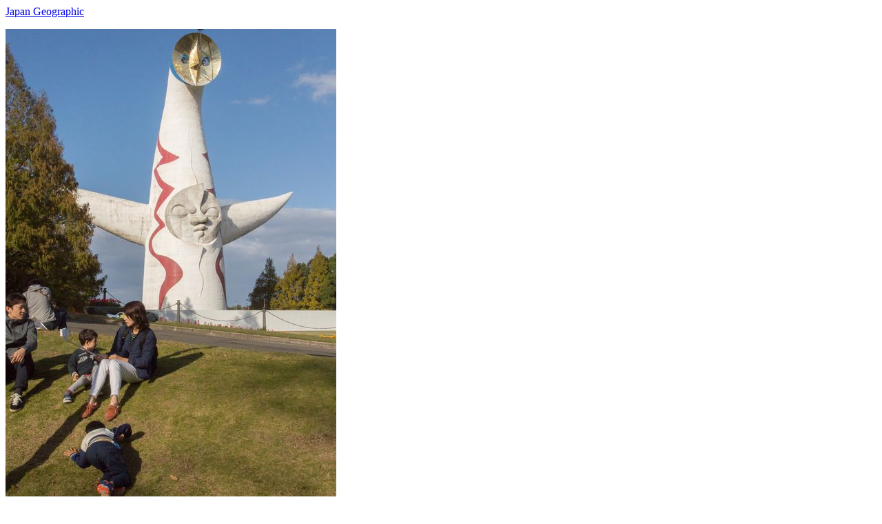

--- FILE ---
content_type: text/html; charset=UTF-8
request_url: https://japan-geographic.tv/osaka/$LINK$osaka-suita-banpakushizenbunkaen-jnozaki-201711-_0045.html
body_size: 640
content:
<html>
<!-- osaka/suita-expo-park.html -->
<body>
<a href="/index.html">Japan Geographic</a> <p>
  <a href="./00/osaka-suita-banpakushizenbunkaen-jnozaki-201711-_0045.jpg">
      <img src="./osaka-suita-banpakushizenbunkaen-jnozaki-201711-_0045.jpg">
  </a>


<script async
src="https://pagead2.googlesyndication.com/pagead/js/adsbygoogle.js?client=ca-pub-9798912506102851"
      crossorigin="anonymous"></script>
<!-- jg -->
<ins class="adsbygoogle"
      style="display:block"
      data-ad-client="ca-pub-9798912506102851"
      data-ad-slot="8127881325"
      data-ad-format="auto"
      data-full-width-responsive="true"></ins>
<script>
      (adsbygoogle = window.adsbygoogle || []).push({}); </script>


</body>
</html>


--- FILE ---
content_type: text/html; charset=utf-8
request_url: https://www.google.com/recaptcha/api2/aframe
body_size: 259
content:
<!DOCTYPE HTML><html><head><meta http-equiv="content-type" content="text/html; charset=UTF-8"></head><body><script nonce="j8v2Nf5dWTK54wfEvONIVg">/** Anti-fraud and anti-abuse applications only. See google.com/recaptcha */ try{var clients={'sodar':'https://pagead2.googlesyndication.com/pagead/sodar?'};window.addEventListener("message",function(a){try{if(a.source===window.parent){var b=JSON.parse(a.data);var c=clients[b['id']];if(c){var d=document.createElement('img');d.src=c+b['params']+'&rc='+(localStorage.getItem("rc::a")?sessionStorage.getItem("rc::b"):"");window.document.body.appendChild(d);sessionStorage.setItem("rc::e",parseInt(sessionStorage.getItem("rc::e")||0)+1);localStorage.setItem("rc::h",'1765481878450');}}}catch(b){}});window.parent.postMessage("_grecaptcha_ready", "*");}catch(b){}</script></body></html>